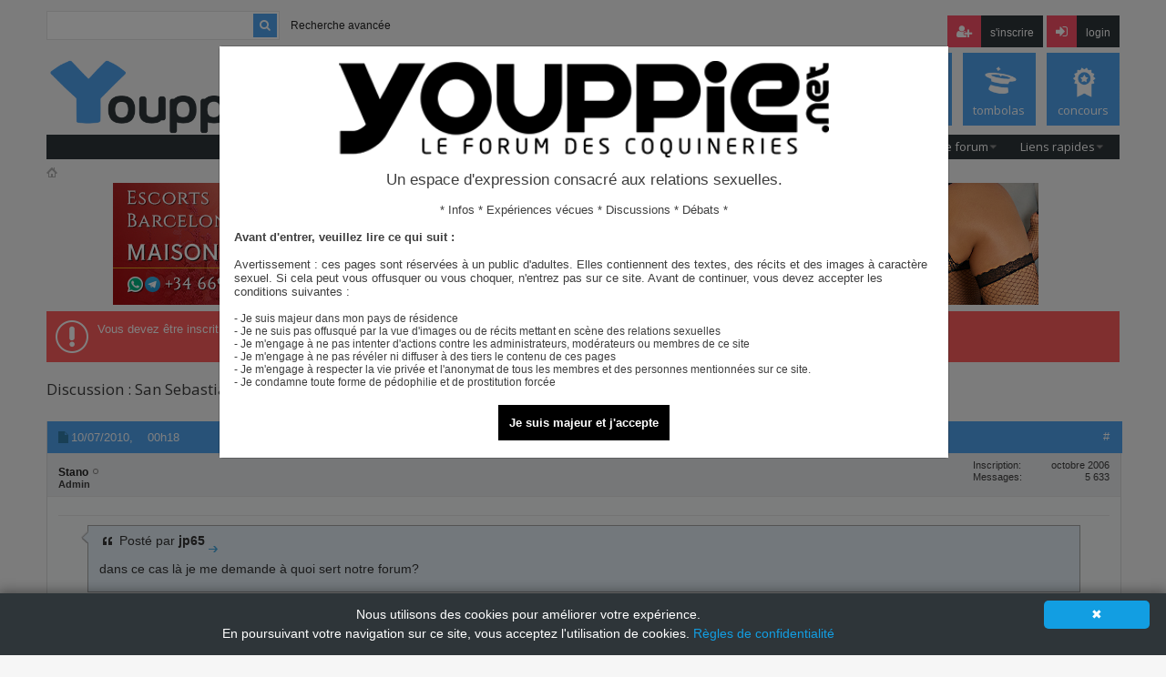

--- FILE ---
content_type: text/html; charset=ISO-8859-1
request_url: https://youppie.net/showthread.php?6718-San-Sebastian-Villa-Begona-Relax
body_size: 12203
content:
<!DOCTYPE html PUBLIC "-//W3C//DTD XHTML 1.0 Transitional//EN" "http://www.w3.org/TR/xhtml1/DTD/xhtml1-transitional.dtd">
<html xmlns="http://www.w3.org/1999/xhtml" dir="ltr" lang="fr" id="vbulletin_html">
<head>
<meta http-equiv="Content-Type" content="text/html; charset=ISO-8859-1" />
<meta id="e_vb_meta_bburl" name="vb_meta_bburl" content="https://youppie.net" />
<base href="https://youppie.net/" /><!--[if IE]></base><![endif]-->

<!-- Google tag (gtag.js) -->
<script async src="https://www.googletagmanager.com/gtag/js?id=G-CEW998W98D"></script>
<script>
  window.dataLayer = window.dataLayer || [];
  function gtag(){dataLayer.push(arguments);}
  gtag('js', new Date());

  gtag('config', 'G-CEW998W98D');
</script>


<link ref="canonical" href="https://youppie.net/showthread.php?6718-San-Sebastian-Villa-Begona-Relax">

<meta name="generator" content="vBulletin 4.2.5" />

	<link rel="Shortcut Icon" href="favicon.ico" type="image/x-icon" />








<script type="text/javascript">
<!--
	if (typeof YAHOO === 'undefined') // Load ALL YUI Local
	{
		document.write('<script type="text/javascript" src="clientscript/yui/yuiloader-dom-event/yuiloader-dom-event.js?v=425"><\/script>');
		document.write('<script type="text/javascript" src="clientscript/yui/connection/connection-min.js?v=425"><\/script>');
		var yuipath = 'clientscript/yui';
		var yuicombopath = '';
		var remoteyui = false;
	}
	else	// Load Rest of YUI remotely (where possible)
	{
		var yuipath = 'clientscript/yui';
		var yuicombopath = '';
		var remoteyui = true;
		if (!yuicombopath)
		{
			document.write('<script type="text/javascript" src="clientscript/yui/connection/connection-min.js?v=425"><\/script>');
		}
	}
	var SESSIONURL = "s=05158e7d0cc72cf373d73f7efe1bd289&";
	var SECURITYTOKEN = "guest";
	var IMGDIR_MISC = "images/metro/blue/misc";
	var IMGDIR_BUTTON = "images/metro/blue/buttons";
	var vb_disable_ajax = parseInt("1", 10);
	var SIMPLEVERSION = "425";
	var BBURL = "https://youppie.net";
	var LOGGEDIN = 0 > 0 ? true : false;
	var THIS_SCRIPT = "showthread";
	var RELPATH = "showthread.php?6718-San-Sebastian-Villa-Begona-Relax";
	var PATHS = {
		forum : "",
		cms   : "",
		blog  : ""
	};
	var AJAXBASEURL = "https://youppie.net/";
// -->
</script>
<script type="text/javascript" src="https://youppie.net/clientscript/vbulletin-core.js?v=425"></script>





	<link rel="stylesheet" type="text/css" href="css.php?styleid=39&amp;langid=2&amp;d=1768469247&amp;td=ltr&amp;sheet=bbcode.css,editor.css,popupmenu.css,reset-fonts.css,vbulletin.css,vbulletin-chrome.css,vbulletin-formcontrols.css," />

	<!--[if lt IE 8]>
	<link rel="stylesheet" type="text/css" href="css.php?styleid=39&amp;langid=2&amp;d=1768469247&amp;td=ltr&amp;sheet=popupmenu-ie.css,vbulletin-ie.css,vbulletin-chrome-ie.css,vbulletin-formcontrols-ie.css,editor-ie.css" />
	<![endif]-->


<script type="text/javascript">

  var _gaq = _gaq || [];
  _gaq.push(['_setAccount', 'UA-25382311-1']);
  _gaq.push(['_trackPageview']);

  (function() {
    var ga = document.createElement('script'); ga.type = 'text/javascript'; ga.async = true;
    ga.src = ('https:' == document.location.protocol ? 'https://ssl' : 'http://www') + '.google-analytics.com/ga.js';
    var s = document.getElementsByTagName('script')[0]; s.parentNode.insertBefore(ga, s);
  })();

</script>

<!--Google Web Fonts /-->
<link href='https://fonts.googleapis.com/css?family=Open+Sans:400,300,600&subset=latin,cyrillic' rel='stylesheet' type='text/css'>



<script type="text/javascript" src="https://ajax.googleapis.com/ajax/libs/jquery/1.6.4/jquery.min.js"></script>
<script type="text/javascript">
$(document).ready(function() {
	$('a.login-window').click(function() {
		
		// Getting the variable's value from a link 
		var loginBox = this.hash;

		//Fade in the Popup and add close button
		$(loginBox).fadeIn(300);
		
		//Set the center alignment padding + border
		var popMargTop = ($(loginBox).height() + 24) / 2; 
		var popMargLeft = ($(loginBox).width() + 24) / 2; 
		
		$(loginBox).css({ 
			'margin-top' : -popMargTop,
			'margin-left' : -popMargLeft
		});
		
		// Add the mask to body
		$('body').append('<div id="mask"></div>');
		$('#mask').fadeIn(300);
		
		return false;
	});
	
	// When clicking on the button close or the mask layer the popup closed
	/*$('a.close, #mask').live('click', function() { 
	  $('#mask , .login-popup').fadeOut(300 , function() {
		$('#mask').remove();  
	});
	return false;
	});*/
	
	$('#navbar_username').focus(function() {
		$('#navbar_username').parent().addClass('active');
	}); 
	$('#navbar_username').blur(function() {
		$('#navbar_username').parent().removeClass('active');
	}); 
	$('#navbar_password').focus(function() {
		$('#navbar_password_hint').parent().addClass('active');
	}); 
	$('#navbar_password').blur(function() {
		$('#navbar_password_hint').parent().removeClass('active');
	}); 


});
</script>







	<title> San Sebastian : Villa Begoña Relax | Youppie.net</title>
<meta name="description" content="San Sebastian : Villa Begoña Relax. Begoña Relax  Même principe que la villa Christine Relax. Vous montez dans la villa, on vous accue">
		
       <link rel="stylesheet" type="text/css" href="css.php?styleid=39&amp;langid=2&amp;d=1768469247&amp;td=ltr&amp;sheet=toolsmenu.css,postlist.css,showthread.css,postbit.css,options.css,attachment.css,poll.css,lightbox.css" />
	<!--[if lt IE 8]><link rel="stylesheet" type="text/css" href="css.php?styleid=39&amp;langid=2&amp;d=1768469247&amp;td=ltr&amp;sheet=toolsmenu-ie.css,postlist-ie.css,showthread-ie.css,postbit-ie.css,poll-ie.css" /><![endif]-->
<link rel="stylesheet" type="text/css" href="css.php?styleid=39&amp;langid=2&amp;d=1768469247&amp;td=ltr&amp;sheet=additional.css" />


<link rel="stylesheet" type="text/css" href="/responsive.css" /><meta content="width=device-width, initial-scale=1.0, maximum-scale=1.0, user-scalable=0" name="viewport" /></head>

<body>

<div id="expanded_above_body_closer"></div>






    <div id="login-box" class="login-popup">
        
        <div id="login-text">Connexion</div>
			<script type="text/javascript" src="clientscript/vbulletin_md5.js?v=425"></script>
			<form id="navbar_loginform" action="login.php?s=05158e7d0cc72cf373d73f7efe1bd289&amp;do=login" method="post" onsubmit="md5hash(vb_login_password, vb_login_md5password, vb_login_md5password_utf, 1)">
				<fieldset id="logindetails" class="logindetails">
                
					<div>
					<div class="navbar_username_outer"><input type="text" class="textbox default-value" name="vb_login_username" id="navbar_username" size="10" accesskey="u" tabindex="101" value="Identifiant" />
                                        <div style="text-align: right; font-size: 11px; padding: 3px;"><a href="login.php?do=lostpw" rel="nofollow">identifiant oublié</a></div></div>
					<div class="navbar_password_outer"><input type="password" class="textbox" tabindex="102" name="vb_login_password" id="navbar_password" size="10" />
					<input type="text" class="textbox default-value" tabindex="102" name="vb_login_password_hint" id="navbar_password_hint" size="10" value="Mot de passe" style="display:none;" />
                                        <div style="text-align: right; font-size: 11px; padding: 3px;"><a href="login.php?do=lostpw" rel="nofollow">mot de passe oublié</a></div>
                                        </div>
                    
					<div class="login-ctrl">
                        <div id="remember" class="remember">
                            <label for="cb_cookieuser_navbar"><input type="checkbox" name="cookieuser" value="1" id="cb_cookieuser_navbar" checked="checked" class="cb_cookieuser_navbar" accesskey="c" tabindex="103" /> Se souvenir de moi ?</label>
                        </div>                
                        
                        <input type="submit" class="loginbutton" tabindex="104" value="S'identifier" title="Entrez votre nom d'utilisateur et mot de passe dans les cases correspondantes pour vous connecter, ou cliquez sur le bouton « S'inscrire » pour créer un profil personnel." accesskey="s" />
                        </div>
                    </div>
				</fieldset>


				<input type="hidden" name="s" value="05158e7d0cc72cf373d73f7efe1bd289" />
				<input type="hidden" name="securitytoken" value="guest" />
				<input type="hidden" name="do" value="login" />
				<input type="hidden" name="vb_login_md5password" />
				<input type="hidden" name="vb_login_md5password_utf" />
			</form>
			<script type="text/javascript">
			YAHOO.util.Dom.setStyle('navbar_password_hint', "display", "inline");
			YAHOO.util.Dom.setStyle('navbar_password', "display", "none");
			vB_XHTML_Ready.subscribe(function()
			{
			//
				YAHOO.util.Event.on('navbar_username', "focus", navbar_username_focus);
				YAHOO.util.Event.on('navbar_username', "blur", navbar_username_blur);
				YAHOO.util.Event.on('navbar_password_hint', "focus", navbar_password_hint);
				YAHOO.util.Event.on('navbar_password', "blur", navbar_password);
			});
			
			function navbar_username_focus(e)
			{
			//
				var textbox = YAHOO.util.Event.getTarget(e);
				if (textbox.value == 'Identifiant')
				{
				//
					textbox.value='';
					textbox.style.color='#000000';
				}
			}

			function navbar_username_blur(e)
			{
			//
				var textbox = YAHOO.util.Event.getTarget(e);
				if (textbox.value == '')
				{
				//
					textbox.value='Identifiant';
					textbox.style.color='#777777';
				}
			}
			
			function navbar_password_hint(e)
			{
			//
				var textbox = YAHOO.util.Event.getTarget(e);
				
				YAHOO.util.Dom.setStyle('navbar_password_hint', "display", "none");
				YAHOO.util.Dom.setStyle('navbar_password', "display", "inline");
				YAHOO.util.Dom.get('navbar_password').focus();
			}

			function navbar_password(e)
			{
			//
				var textbox = YAHOO.util.Event.getTarget(e);
				
				if (textbox.value == '')
				{
					YAHOO.util.Dom.setStyle('navbar_password_hint', "display", "inline");
					YAHOO.util.Dom.setStyle('navbar_password', "display", "none");
				}
			}
			</script>
            
            <div class="register-ctrl">
            	<a class="login-popup-register" href="register.php?s=05158e7d0cc72cf373d73f7efe1bd289" rel="nofollow">S'inscrire</a>
                <div class="login-popup-fb">
				
                </div>
            </div>
</div>






<div class="above_body"> <!-- closing tag is in template navbar -->









<div id="header" class="floatcontainer doc_header">



<div id="top_header">

        <a href="https://youppie.net" class="mobile-logo-image">
                <img src="https://youppie.net/images/logo-Youppie-2018-2.png" alt="Youppie">
        </a>

        <button class="mobile-menu-toggle">
                <!--<i class="fa fa-bars" aria-hidden="true"></i>-->
                <span></span>
        </button>
        
	


	
		<div id="globalsearch" class="globalsearch">
<form action="/search.php" method="get" id="navbar_search" class="navbar_search" >		
	<input class="textbox" type="text" value="" name="search_phrase" >
	<input class='hidden' type="text" value="in_titles" name="search_depth">
	<input class='hidden' type="text" value="-1" name="in_forum">
	<input class='hidden' type="text" value="1" name="with_its_children">		
	<input class='hidden' type="text" value="customsearch" name="dosearch">			
	<button class="searchbutton" type="submit" ><i class="fa fa-search" ></i></button>
</form>

		</div>
		<ul class="advanced_search">
				<li><a href="search.php" accesskey="4">Recherche avancée</a></li>
				
		</ul>
	



	<div id="toplinks" class="toplinks">
		
			<ul class="nouser">
			
				<li><a href="register.php?s=05158e7d0cc72cf373d73f7efe1bd289" rel="nofollow">S'inscrire</a></li>
			
				<li>or</li>
				<li><a href="#login-box" class="login-window">Login</a></li>
			</ul>
		
	</div>

	
</div>



    





<div id="middle_header">
<a name="top" href="forum.php?s=05158e7d0cc72cf373d73f7efe1bd289" class="logo-image"><img src="images/transpa.png" alt="Youppie" /></a>
<div id="navbar" class="navbar">
	<ul id="navtabs" class="navtabs floatcontainer">
		<li><a href="/?s=05158e7d0cc72cf373d73f7efe1bd289" class="navtab Accueil"><span>Accueil</span></a>

		

	<li id="tab_nze2_550">
        <a class="navtab Charte" href="https://youppie.net/?pageid=youppie"><span>Charte</span></a>	

		


	<li class="selected" id="vbtab_forum">
        <a class="navtab Forums" href="forum.php?s=05158e7d0cc72cf373d73f7efe1bd289"><span>Forums</span></a>	

		
			<ul class="floatcontainer">
				
					
						<li class="popupmenu" id="vbmenu_actions">
							<a href="javascript://" class="popupctrl">Actions sur le forum</a>
							<ul class="popupbody popuphover">
								
									<li id="vbalink_mfr"><a href="forumdisplay.php?s=05158e7d0cc72cf373d73f7efe1bd289&amp;do=markread&amp;markreadhash=guest" rel="nofollow">Marquer les forums comme lus</a></li>
								
							</ul>
						</li>
					
				
					
						<li class="popupmenu" id="vbmenu_qlinks">
							<a href="javascript://" class="popupctrl">Liens rapides</a>
							<ul class="popupbody popuphover">
								
									<li id="link_mti3_821"><a href="/search_msg.php?do=getlatest&contenttype=vBForum_Post" rel="nofollow">Messages récents</a></li>
								
									<li id="vbqlink_leaders"><a href="showgroups.php?s=05158e7d0cc72cf373d73f7efe1bd289" rel="nofollow">Liste des modérateurs</a></li>
								
							</ul>
						</li>
					
				
			</ul>
		


	<li id="tab_mza4_353">
        <a class="navtab Webcams" href="https://www.live.youppie.net/fr/ "target="_blank" rel="nofollow""><span>Webcams</span></a>	

		


	<li id="tab_ntg4_212">
        <a class="navtab Playmates" href="https://youppie.net/?pageid=playmates"><span>Playmates</span></a>	

		


	<li id="tab_otc3_979">
        <a class="navtab Tombolas" href="https://youppie.net/forumdisplay.php?363-Tombolas"><span>Tombolas</span></a>	

		


	<li id="tab_odm5_510">
        <a class="navtab Concours" href="https://youppie.net/?pageid=concours"><span>Concours</span></a>	

		


		
	</ul>
</div>
</div>
</div>
</div><!-- closing div for above_body -->

<div class="body_wrapper">
<div id="breadcrumb" class="breadcrumb hide-mobile">
	<ul class="floatcontainer">
		<li class="navbithome"><a href="/" accesskey="1"><img src="images/metro/blue/misc/navbit-home.png" alt="Home" /></a></li>
		
		<!---->
	</ul>
	<hr />
</div>



<div class="bannieres_forum"><div align="center" style=" overflow: hidden; max-height:135px; margin: 0; display: -list-item;"><a rel="nofollow" href="https://www.maisonclose.com/es/barcelona/?utm_source=Youppie&utm_medium=Banner&utm_content=MarzoMegan&utm_campaign=Display" target="_blank"><img src="https://youppie.net/banners/MC - INT -  Alargado - 500x134 _20250317035343.jpg" border="0" alt="maison close "/></a>&nbsp;&nbsp;&nbsp;&nbsp;<a rel="nofollow" href="https://www.lavieenrose.es/es/barcelona/?utm_source=Youppie&utm_medium=Banner&utm_content=MarzoKim&utm_campaign=Display" target="_blank"><img src="https://youppie.net/banners/LVR - INT -  Alargado - 500x134 (1)_20250317035352.jpg" border="0" alt="LVR forum"/></a>&nbsp;&nbsp;&nbsp;&nbsp;<a rel="nofollow" href="https://youppie.net/advertise.php?lang=fr" target="_blank"><img src="https://youppie.net/../banners/Youppie-yourBannerHere-black-FR_20170926123541.jpg" border="0" alt="Votre pub ici"/></a></div></div>


	<form action="profile.php?do=dismissnotice" method="post" id="notices" class="notices">
		<input type="hidden" name="do" value="dismissnotice" />
		<input type="hidden" name="s" value="s=05158e7d0cc72cf373d73f7efe1bd289&amp;" />
		<input type="hidden" name="securitytoken" value="guest" />
		<input type="hidden" id="dismiss_notice_hidden" name="dismiss_noticeid" value="" />
		<input type="hidden" name="url" value="" />
		<ol style="line-height: 20px;">
			<li class="restore" id="navbar_notice_1">
	
	<span>Vous devez être inscrit pour participer au forum.</span>
<a href="register.php"><b>créer un compte</b></a>
<a href="#login-box" class="login-window popup_opener"><b>s'identifier</b></a>
</li>
		</ol>
	</form>



<div id="navigational-breadcrumb" class="breadcrumb hide-desktop">
	<ul class="floatcontainer">
		
	</ul>
	<button>
		<i class="fa fa-plus-square" aria-hidden="true"></i>
		<i class="fa fa-minus-square" aria-hidden="true"></i>
		Pays basque
	</button>
</div>



<div id="pagetitle" class="pagetitle"><h1> Discussion : San Sebastian : Villa Begoña Relax</h1>	</div>


<div id="postlist" class="postlist restrain">
		<ol id="posts" class="posts" start="1">
			
<li class="postbit postbitim postcontainer old" id="post_299596">
	<div class="postdetails_noavatar">
		<div class="posthead">

                                <span class="postdate old">
                                        
                                                <span class="date">10/07/2010,&nbsp;<span class="time">00h18</span></span>
                                        
                                </span>
								
                                <span class="nodecontrols">
                                        
                                                <a name="post299596" href="showthread.php?6718-San-Sebastian-Villa-Begoña-Relax&amp;s=05158e7d0cc72cf373d73f7efe1bd289&amp;p=299596#post299596" class="postcounter">#</a><a id="postcount299596" name=""></a>
                                        
                                        
                                        
                                </span>
                        
		</div>
		
		<br/><br/>
		
		

	

		<div class="userinfo_noavatar">
			<div class="contact">
				
				<div class="username_container">
					
						<div class="popupmenu memberaction">
	<a class="username offline popupctrl" href="member.php?1-Stano&amp;s=05158e7d0cc72cf373d73f7efe1bd289" title="Stano est déconnecté"><strong>Stano</strong></a>
	<ul class="popupbody popuphover memberaction_body">
		<li class="left">
			<a href="member.php?1-Stano&amp;s=05158e7d0cc72cf373d73f7efe1bd289" class="siteicon_profile">
				Voir le profil
			</a>
		</li>
		
		<li class="right">
			<a href="search.php?s=05158e7d0cc72cf373d73f7efe1bd289&amp;do=finduser&amp;userid=1&amp;contenttype=vBForum_Post&amp;showposts=1" class="siteicon_forum" rel="nofollow">
				Voir ses posts
			</a>
		</li>
		
		
		<li class="left">
			<a href="private.php?s=05158e7d0cc72cf373d73f7efe1bd289&amp;do=newpm&amp;u=1" class="siteicon_message" rel="nofollow">
				Envoyer un MP
			</a>
		</li>
		
		
		
		
		
		
		

		

		
		
	</ul>
</div>
						<img class="inlineimg onlinestatus" src="images/metro/blue/statusicon/user-offline.png" alt="Stano est déconnecté" border="0" />

					
					<span class="usertitle">
						Admin
					</span>
					

                                        
					
					
						<div class="imlinks">
							    
						</div>
					
				</div>
			</div>
			
				<div class="userinfo_extra">
					<dl class="userstats">
						<dt>Inscription</dt> <dd>octobre 2006</dd>
						
						
						<dt>Messages</dt> <dd>5&nbsp;633</dd>	
						
					</dl>
					
					
				</div>
			
		</div>
	</div>

	<div class="postbody">
		
		<div class="postrow">
		
		<h2 class="posttitle icon">
			<img src="/images/smilies/svg/contract.svg" alt="Par défaut" /> 
		</h2>
		
				
				
		<div class="content">
			<div id="post_message_299596">
				<blockquote class="postcontent restore">
					<div class="bbcode_container">
	<div class="bbcode_quote">
		<div class="quote_container">
			<div class="bbcode_quote_container"></div>
			
				<div class="bbcode_postedby">
					<img src="images/metro/blue/misc/quote_icon.png" alt="Citation" /> Posté par <strong>jp65</strong>
					<a href="showthread.php?s=05158e7d0cc72cf373d73f7efe1bd289&amp;p=299589#post299589" rel="nofollow"><img class="inlineimg" src="images/metro/blue/buttons/viewpost-right.png" alt="Voir le message" /></a>
				</div>
				<div class="message"> dans ce cas là je me demande à quoi sert notre forum?</div>
			
		</div>
	</div>
</div>en fait le forum sert avant tout à poster ses expériences, mais nous constatons malheureusement que beaucoup ne l'utilisent que pour poser des questions, ce qui n'est pas le but
				</blockquote>
			</div>

			


		</div>
			
				
			
			
			
		</div>
	</div>
	<div class="postfoot">
		<div class="textcontrols floatcontainer">
			<span class="postcontrols">
				<img style="display:none" id="progress_299596" src="images/metro/blue/misc/progress.gif" alt="" />
				
				
				
					<a id="qrwq_299596" class="newreply" href="newreply.php?s=05158e7d0cc72cf373d73f7efe1bd289&amp;do=newreply&amp;p=299596" rel="nofollow" title="Réponse avec citation"><img id="quoteimg_299596" src="clear.gif" alt="Réponse avec citation" />  <span>Réponse avec citation</span></a> 
				
				
				
			</span>
			<span class="postlinking">
				
					
				
				

				 
				

					

					
					 

					
					
					
					
					
			</span>
		</div>
	</div>
	<hr />
</li>


<li class="postbit postbitim postcontainer old" id="post_299589">
	<div class="postdetails_noavatar">
		<div class="posthead">

                                <span class="postdate old">
                                        
                                                <span class="date">10/07/2010,&nbsp;<span class="time">00h02</span></span>
                                        
                                </span>
								
                                <span class="nodecontrols">
                                        
                                                <a name="post299589" href="showthread.php?6718-San-Sebastian-Villa-Begoña-Relax&amp;s=05158e7d0cc72cf373d73f7efe1bd289&amp;p=299589#post299589" class="postcounter">#</a><a id="postcount299589" name=""></a>
                                        
                                        
                                        
                                </span>
                        
		</div>
		
		<br/><br/>
		
		

	

		<div class="userinfo_noavatar">
			<div class="contact">
				
				<div class="username_container">
					
						<div class="popupmenu memberaction">
	<a class="username offline popupctrl" href="member.php?3504-jp65&amp;s=05158e7d0cc72cf373d73f7efe1bd289" title="jp65 est déconnecté"><strong>jp65</strong></a>
	<ul class="popupbody popuphover memberaction_body">
		<li class="left">
			<a href="member.php?3504-jp65&amp;s=05158e7d0cc72cf373d73f7efe1bd289" class="siteicon_profile">
				Voir le profil
			</a>
		</li>
		
		<li class="right">
			<a href="search.php?s=05158e7d0cc72cf373d73f7efe1bd289&amp;do=finduser&amp;userid=3504&amp;contenttype=vBForum_Post&amp;showposts=1" class="siteicon_forum" rel="nofollow">
				Voir ses posts
			</a>
		</li>
		
		
		<li class="left">
			<a href="private.php?s=05158e7d0cc72cf373d73f7efe1bd289&amp;do=newpm&amp;u=3504" class="siteicon_message" rel="nofollow">
				Envoyer un MP
			</a>
		</li>
		
		
		
		
		
		
		

		

		
		
	</ul>
</div>
						<img class="inlineimg onlinestatus" src="images/metro/blue/statusicon/user-offline.png" alt="jp65 est déconnecté" border="0" />

					
					<span class="usertitle">
						membre
					</span>
					

                                        
					
					
						<div class="imlinks">
							    
						</div>
					
				</div>
			</div>
			
				<div class="userinfo_extra">
					<dl class="userstats">
						<dt>Inscription</dt> <dd>février 2007</dd>
						
						
						<dt>Messages</dt> <dd>41</dd>	
						
					</dl>
					
					
				</div>
			
		</div>
	</div>

	<div class="postbody">
		
		<div class="postrow">
		
		<h2 class="posttitle icon">
			<img src="/images/smilies/svg/contract.svg" alt="Par défaut" /> 
		</h2>
		
				
				
		<div class="content">
			<div id="post_message_299589">
				<blockquote class="postcontent restore">
					Je ne veux pas répondre pour Zemilio que je ne connais pas mais sachant que nous avons pratiquement tous les numéros de téléphone des clubs, dans ce cas là je me demande à quoi sert notre forum? Je ne veux surtout pas polémiquer mais je trouve ta réponse un peu sèche...amicalement.
				</blockquote>
			</div>

			


		</div>
			
				
			
			
			
		</div>
	</div>
	<div class="postfoot">
		<div class="textcontrols floatcontainer">
			<span class="postcontrols">
				<img style="display:none" id="progress_299589" src="images/metro/blue/misc/progress.gif" alt="" />
				
				
				
					<a id="qrwq_299589" class="newreply" href="newreply.php?s=05158e7d0cc72cf373d73f7efe1bd289&amp;do=newreply&amp;p=299589" rel="nofollow" title="Réponse avec citation"><img id="quoteimg_299589" src="clear.gif" alt="Réponse avec citation" />  <span>Réponse avec citation</span></a> 
				
				
				
			</span>
			<span class="postlinking">
				
					
				
				

				 
				

					

					
					 

					
					
					
					
					
			</span>
		</div>
	</div>
	<hr />
</li>


		</ol>
<div class="separator"></div>
</div>

<!-- LOGIN -->





<div id="connection_form">



<form action="https://youppie.net/profile.php?do=dismissnotice" method="post" id="notices" class="notices">
<p class="show_qtt_posts">
Connectez-vous pour lire les 5 autres messages sur le sujet 
</p>
<br>
		<input type="hidden" name="do" value="dismissnotice">
		<input type="hidden" name="s" value="s=3a023cb8ed103e2232d22bed974cdf32&amp;">
		<input type="hidden" name="securitytoken" value="guest">
		<input type="hidden" id="dismiss_notice_hidden" name="dismiss_noticeid" value="">
		<input type="hidden" name="url" value="">
		<ol style="line-height: 36px;">
			<li class="restore" id="navbar_notice_1">

	<span>Vous devez être inscrit pour participer au forum.</span>
<a href="register.php">

<b>créer un compte</b></a>
<a href="#login-box" rel="nofollow" class="login-window popup_opener"><b>s'identifier</b></a>
</li>
		</ol>
	</form>
</div>


<!-- FIRST POST --->

<div id="postlist" class="postlist restrain last-posts">
		<ol id="posts" class="posts" start="1">
			
<li class="postbit postbitim postcontainer old" id="post_49872">
	<div class="postdetails_noavatar">
		<div class="posthead">

                                <span class="postdate old">
                                        
                                                <span class="date">31/03/2008,&nbsp;<span class="time">12h06</span></span>
                                        
                                </span>
								
                                <span class="nodecontrols">
                                        
                                                <a name="post49872" href="showthread.php?6718-San-Sebastian-Villa-Begoña-Relax&amp;s=05158e7d0cc72cf373d73f7efe1bd289&amp;p=49872#post49872" class="postcounter">#</a><a id="postcount49872" name=""></a>
                                        
                                        
                                        
                                </span>
                        
		</div>
		
		<br/><br/>
		
		

	

		<div class="userinfo_noavatar">
			<div class="contact">
				
				<div class="username_container">
					
						<div class="popupmenu memberaction">
	<a class="username offline popupctrl" href="member.php?12828-d1bun4l&amp;s=05158e7d0cc72cf373d73f7efe1bd289" title="d1bun4l est déconnecté"><strong>d1bun4l</strong></a>
	<ul class="popupbody popuphover memberaction_body">
		<li class="left">
			<a href="member.php?12828-d1bun4l&amp;s=05158e7d0cc72cf373d73f7efe1bd289" class="siteicon_profile">
				Voir le profil
			</a>
		</li>
		
		<li class="right">
			<a href="search.php?s=05158e7d0cc72cf373d73f7efe1bd289&amp;do=finduser&amp;userid=12828&amp;contenttype=vBForum_Post&amp;showposts=1" class="siteicon_forum" rel="nofollow">
				Voir ses posts
			</a>
		</li>
		
		
		<li class="left">
			<a href="private.php?s=05158e7d0cc72cf373d73f7efe1bd289&amp;do=newpm&amp;u=12828" class="siteicon_message" rel="nofollow">
				Envoyer un MP
			</a>
		</li>
		
		
		
		
		
		
		

		

		
		
	</ul>
</div>
						<img class="inlineimg onlinestatus" src="images/metro/blue/statusicon/user-offline.png" alt="d1bun4l est déconnecté" border="0" />

					
					<span class="usertitle">
						Un peu plus à l'est...
					</span>
					

                                        
					
					
						<div class="imlinks">
							    
						</div>
					
				</div>
			</div>
			
				<div class="userinfo_extra">
					<dl class="userstats">
						<dt>Inscription</dt> <dd>décembre 2006</dd>
						<dt>Localisation</dt> <dd>Capitale Douce</dd>
						
						<dt>Messages</dt> <dd>545</dd>	
						
					</dl>
					
					
				</div>
			
		</div>
	</div>

	<div class="postbody">
		
		<div class="postrow">
		
		<h2 class="posttitle icon">
			Begoña Relax
		</h2>
		
				
				
		<div class="content">
			<div id="post_message_49872">
				<blockquote class="postcontent restore">
					<b><div style="text-align: center;">Begoña Relax</div></b><br />
<br />
Même principe que la villa Christine Relax. Vous montez dans la villa, on vous accueille et vous fait patienter dans le salon. Alors un pseudo défilé de filles s'opère, vous faites votre choix et direction la chambre. Des notions d'espagnols sont recommandées, car le français n'est vraiment pas la langue courante. Moins de 10 filles présentes, moins jolies que chez Christine. Une adresse à voir si on a rien trouvé à la villa Christine et que l'on a une après-midi à perdre.<br />
<br />
<u><b>Informations utiles:</b></u><br />
<ul><li style="">Adresse: Camino de Tolarieta - San Sebastian</li><li style="">Coordonnées GPS: 43.318291&#8243; N / 1.958112&#8243; W</li><li style="">Téléphone: +34 943 28 37 05</li><li style="">Site internet: <a href="http://www.begonarelax.com/" target="_blank" rel="nofollow">Begoña Relax.com</a></li></ul><br />
<b><u>Horaires:</u></b><br />
<ul><li style="">Ouvert du lundi au dimanche de 11h à 3h</li></ul><br />
<b><u>Tarifs:</u></b><br />
<ul><li style="">Entrée: gratuite</li><li style="">30min: 70€</li><li style="">45min: 100€</li><li style="">60min: 130€</li><li style="">Tarifs <b>non</b> négociables</li></ul><br />
<b><u>Plan d'accès:</u></b><br />
<ul><li style="">Depuis l'autoroute, prendre la première sortie arrivé à San Sebastian. Au rond-point prendre à droite (Paseo de Otxoki), au rond-point suivant prendre encore à droite (Calle de Baratzategi). Encore un rond-point où cette fois il faut aller sur la gauche (Paseo de Zarategi), rester dans cette rue, prendre tout droit au rond-point. La Villa se trouvera au 2ème carrefour sur la gauche, sur à l'angle de la rue. Immanquable.</li></ul><br />
<div style="text-align: center;"><img src="https://youppie.net/img.php?param_img=no-photo.gif" border="0" alt="" /></div>
				</blockquote>
			</div>

			


		</div>
			
				
			
			
			
		</div>
	</div>
	<div class="postfoot">
		<div class="textcontrols floatcontainer">
			<span class="postcontrols">
				<img style="display:none" id="progress_49872" src="images/metro/blue/misc/progress.gif" alt="" />
				
				
				
					<a id="qrwq_49872" class="newreply" href="newreply.php?s=05158e7d0cc72cf373d73f7efe1bd289&amp;do=newreply&amp;p=49872" rel="nofollow" title="Réponse avec citation"><img id="quoteimg_49872" src="clear.gif" alt="Réponse avec citation" />  <span>Réponse avec citation</span></a> 
				
				
				
			</span>
			<span class="postlinking">
				
					
				
				

				 
				

					

					
					 

					
					
					
					
					
			</span>
		</div>
	</div>
	<hr />
</li>


		</ol>
<div class="separator"></div>
</div>





<div id="footer" class="floatcontainer footer">

    

	<ul id="footer_links" class="footer_links">
		<li><a href="sendmessage.php?s=05158e7d0cc72cf373d73f7efe1bd289" rel="nofollow" accesskey="9">Nous contacter</a>  |  </li>

<li><a href="/advertise.php">Publicité <span style="color:#d8d8d8;">|</span> Advertise</a>  |  </li>
<li><a href="/?pageid=conditions_generales">Conditions générales<span style="color:#d8d8d8;"></a> | </li>
<li><a href="/?pageid=regles_de_confidentialite">Règles de confidentialité
<span style="color:#d8d8d8;"></a> | </li>
		<li><a href="https://youppie.net">youppie.net</a>  |  </li>
		
		
		
		
		
		
		
	</ul>
	
	
	
	
	<script type="text/javascript">
	<!--
		// Main vBulletin Javascript Initialization
		vBulletin_init();
	//-->
	</script>
        
</div>
</div> <!-- closing div for body_wrapper -->

<div class="below_body">

</div>

<div class="cookieinfo " id="cookiepolicy">
  <div class="cookieinfo-close" style="" onclick='CookiePolicy.acceptCookies()'>&#10006;</div>
  <span>Nous utilisons des cookies pour améliorer votre expérience. <br>En poursuivant votre navigation sur ce site, vous acceptez l'utilisation de cookies.
<a href="/?pageid=regles_de_confidentialite">Règles de confidentialité</a>
</span>

</div>

<div id="gototop"><i class="fa fa-angle-up" aria-hidden="true"></i></div>

<script src="https://ajax.googleapis.com/ajax/libs/jquery/3.2.1/jquery.min.js"></script>
<script type="text/javascript" src="/scripts.js?version=004"></script>

<!-- Do not remove cronimage or your scheduled tasks will cease to function -->

<!-- Do not remove cronimage or your scheduled tasks will cease to function -->
<div class="modal fade " id="myModal" role="dialog">
    <div class="modal-dialog modal-lg">
      <div class="modal-content">
        <div class="modal-body">			
			
<div class="header_confirm">

<img src="https://youppie.net/images/logo-youppie_500_dark.png" width="70%">
<br><br>

<h3>Un espace d'expression consacré
aux relations sexuelles.</h3><br>

<p>* Infos * Expériences vécues * Discussions * Débats *</p><br>

</div>
<strong>Avant d'entrer, veuillez lire ce qui suit :</strong><br><br>
<div class="scroll-overflow">
<p>
Avertissement : ces pages sont réservées à un public d'adultes. Elles contiennent des textes, des récits et des images à caractère sexuel. Si cela peut vous offusquer ou vous choquer, n'entrez pas sur ce site. Avant de continuer, vous devez accepter les conditions suivantes :<br>
</p>
<br>
<p class="small-text">
- Je suis majeur dans mon pays de résidence<br>
- Je ne suis pas offusqué par la vue d'images ou de récits mettant en scène des relations sexuelles<br>
- Je m'engage à ne pas intenter d'actions contre les administrateurs, modérateurs ou membres de ce site<br>
- Je m'engage à ne pas révéler ni diffuser à des tiers le contenu de ces pages<br>
- Je m'engage à respecter la vie privée et l'anonymat de tous les membres et des personnes mentionnées sur ce site.<br>
- Je condamne toute forme de pédophilie et de prostitution forcée<br>
</p>
</div>
<br><br>
<div class="text-center">
<a href="https://youppie.net/showthread.php?6718-San-Sebastian-Villa-Begona-Relax&confirm_age" title="Entrer dans le Forum" class="btn-confirm " id="accept_conditions">
Je suis majeur et j'accepte
</a>
<br><br>
</div>
</div>
</div>
</div>
</div>
<div class="modal-backdrop"></div>
<style>
	.modal-open {
	  overflow: hidden;
	}
        .modal .btn-confirm{
padding: 12px;
font-weight: bold;
text-align: center;
background-color:black;
color:white;
border:4px;
}

	.modal-open .modal {
	  overflow-x: hidden;
	  overflow-y: auto;
	}

	.modal {
	  position: fixed;
	  top: 0;
	  left: 0;
	  z-index: 10000000;	 
	  width: 100%;
	  height: 100%;
	  overflow: hidden;
	  outline: 0;

	}

	.modal-dialog {
	  position: relative;
	  width: auto;
	  margin: 0.5rem;
	  pointer-events: none;
	}

	.modal.fade .modal-dialog {
	  transition: -webkit-transform 0.3s ease-out;
	  transition: transform 0.3s ease-out;
	  transition: transform 0.3s ease-out, -webkit-transform 0.3s ease-out;
	  -webkit-transform: translate(0, -50px);
	  transform: translate(0, -50px);
	}

	@media (prefers-reduced-motion: reduce) {
	  .modal.fade .modal-dialog {
	    transition: none;
	  }
	}

	.modal.show .modal-dialog {
	  -webkit-transform: none;
	  transform: none;
	}

	.modal-dialog-scrollable {
	  display: -ms-flexbox;
	  display: flex;
	  max-height: calc(100% - 1rem);
	}

	.modal-dialog-scrollable .modal-content {
	  max-height: calc(100vh - 1rem);
	  overflow: hidden;
	}

	.modal-dialog-scrollable .modal-header,
	.modal-dialog-scrollable .modal-footer {
	  -ms-flex-negative: 0;
	  flex-shrink: 0;
	}

	.modal-dialog-scrollable .modal-body {
	  overflow-y: auto;
background: rgb(147, 176, 188);
	}

	.modal-dialog-centered {
	  display: -ms-flexbox;
	  display: flex;
	  -ms-flex-align: center;
	  align-items: center;
	  min-height: calc(100% - 1rem);
	}

	.modal-dialog-centered::before {
	  display: block;
	  height: calc(100vh - 1rem);
	  content: "";
	}

	.modal-dialog-centered.modal-dialog-scrollable {
	  -ms-flex-direction: column;
	  flex-direction: column;
	  -ms-flex-pack: center;
	  justify-content: center;
	  height: 100%;
	}

	.modal-dialog-centered.modal-dialog-scrollable .modal-content {
	  max-height: none;
	}

	.modal-dialog-centered.modal-dialog-scrollable::before {
	  content: none;
	}

	.modal-content {
	  position: relative;
	  display: -ms-flexbox;
	  display: flex;
	  -ms-flex-direction: column;
	  flex-direction: column;
	  width: 100%;
	  pointer-events: auto;
	  background-color: #fff;
	  background-clip: padding-box;
	  border: 1px solid rgba(0, 0, 0, 0.2);
	  border-radius: 0.3rem;
	  outline: 0;
margin-top:100px;
	}

	.modal-backdrop {
	  position: fixed;
	  top: 0;
	  left: 0;
	  z-index: 9999999;
	  width: 100vw;
	  height: 100vh;
	  background-color: #000;
 opacity: 0.5;
	}

	.modal-backdrop.fade {
	  opacity: 0;
	}

	.modal-backdrop.show {
	  opacity: 0.5;
	}

	.modal-header {
	  display: -ms-flexbox;
	  display: flex;
	  -ms-flex-align: start;
	  align-items: flex-start;
	  -ms-flex-pack: justify;
	  justify-content: space-between;
	  padding: 1rem 1rem;
	  border-bottom: 1px solid #dee2e6;
	  border-top-left-radius: 0.3rem;
	  border-top-right-radius: 0.3rem;
	}

	.modal-header .close {
	  padding: 1rem 1rem;
	  margin: -1rem -1rem -1rem auto;
	}

	.modal-title {
	  margin-bottom: 0;
	  line-height: 1.5;
	}

	.modal-body {
	  position: relative;
	  -ms-flex: 1 1 auto;
	  flex: 1 1 auto;
	  padding: 1rem;
background-color:white;
	}

	.modal-footer {
	  display: -ms-flexbox;
	  display: flex;
	  -ms-flex-align: center;
	  align-items: center;
	  -ms-flex-pack: end;
	  justify-content: flex-end;
	  padding: 1rem;
	  border-top: 1px solid #dee2e6;
	  border-bottom-right-radius: 0.3rem;
	  border-bottom-left-radius: 0.3rem;
	}

	.modal-footer > :not(:first-child) {
	  margin-left: .25rem;
	}

	.modal-footer > :not(:last-child) {
	  margin-right: .25rem;
	}

	.modal-scrollbar-measure {
	  position: absolute;
	  top: -9999px;
	  width: 50px;
	  height: 50px;
	  overflow: scroll;
	}

	@media (min-width: 576px) {
	  .modal-dialog {
	    max-width: 500px;
	    margin: 1.75rem auto;
	  }
	  .modal-dialog-scrollable {
	    max-height: calc(100% - 3.5rem);
	  }
	  .modal-dialog-scrollable .modal-content {
	    max-height: calc(100vh - 3.5rem);
	  }
	  .modal-dialog-centered {
	    min-height: calc(100% - 3.5rem);
	  }
	  .modal-dialog-centered::before {
	    height: calc(100vh - 3.5rem);
	  }
	  .modal-sm {
	    max-width: 300px;
	  }
	}

	@media (min-width: 992px) {
	  .modal-lg,
	  .modal-xl {
	    max-width: 800px;
	  }
	}

	@media (min-width: 1200px) {
	  .modal-xl {
	    max-width: 1140px;
	  }
	}


.modal h3{
 font-size:17px !important;
}
.modal strong{
font-weight:bold;
}


.modal .text-center{
text-align:center;
}
.modal .small-text{
font-size:12px;
}
.modal .header_confirm{
text-align:center;
}
</style>
<script>
document.body.classList.add("modal-open");
</script>

</body>


<style>

#connection_form form{
max-width: 705px;
margin:0 auto;
padding: 180px 0px;
clear: both;
}


.postbit:nth-child(2){
  -webkit-mask-image: -webkit-gradient(linear, left top, 
    left bottom, from(rgba(0,0,0,1)), to(rgba(0,0,0,0.3)));
}

.last-posts .postbit:last-child{
  -webkit-mask-image: -webkit-gradient(linear, left top, 
    left bottom, from(rgba(0,0,0,0)), to(rgba(0,0,0,0.8)));
}

.show_qtt_posts{
  font-size:18px;
 font-weight:bold;
 text-align:center;
line-height:24px;
}
</style>

<script>

var isDone = false;
function isElementInViewport(el) {
  var rect = el.getBoundingClientRect();
  return (
    rect.top >= 0 &&
    rect.left >= 0 &&
    rect.bottom <= (window.innerHeight || document. documentElement.clientHeight) &&
    rect.right <= (window.innerWidth || document. documentElement.clientWidth)
  );
}

var connectionForm = document.getElementById("connection_form")

function showFormInscription(){

	if(isElementInViewport(connectionForm) ){
		connectionForm.classList.add("fadeInBlock");
		isDone = true;
	}
}

window.onscroll = function() { showFormInscription() };

</script>
</html>